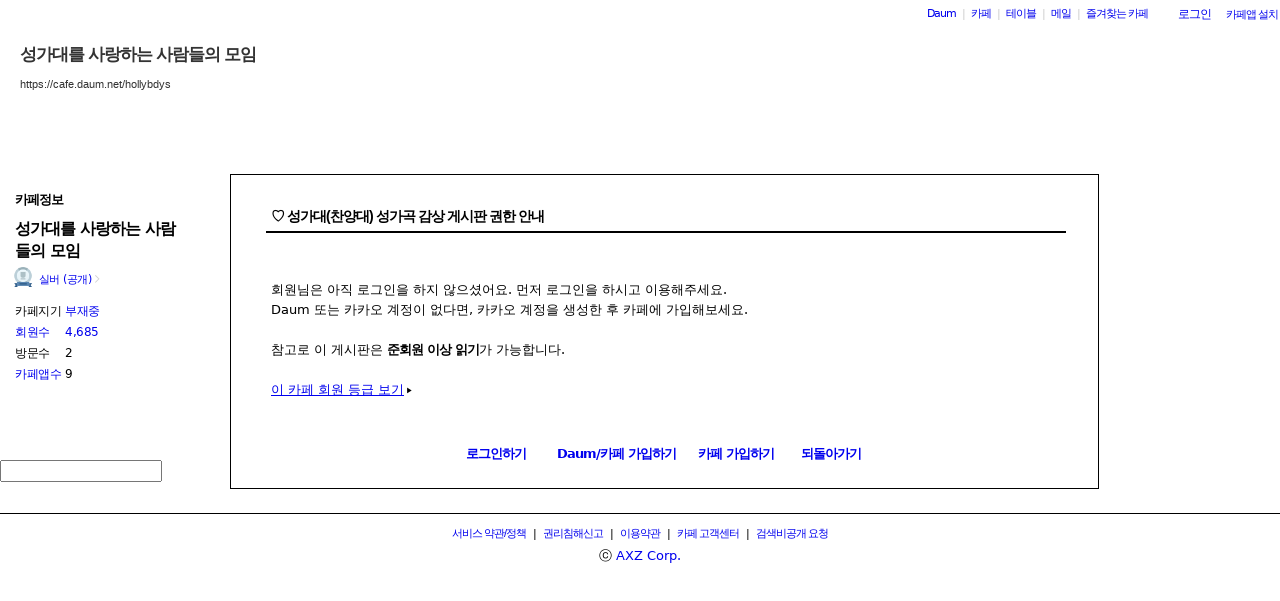

--- FILE ---
content_type: text/javascript
request_url: https://t1.daumcdn.net/cafe_cj/pcweb/build/js/2009/url_reloader-5294b589a8.js
body_size: 1323
content:
var UrlReloader = (function () {
	var UrlSessionRepository = (function () {
		var storage = window.sessionStorage;
		return {
			savePageInfo: function (frameUrl, grpcode) {
				storage.setItem('frameUrl', frameUrl);
				storage.setItem('grpcode', grpcode);
			},
			loadPageInfo: function () {
				return {
					frameUrl: storage.getItem('frameUrl'),
					grpcode: storage.getItem('grpcode')
				}
			},
			clear: function () {
				storage.removeItem('frameUrl');
				storage.removeItem('grpcode');
				storage.removeItem('needClear');
			},
			reserveClear: function () {
				storage.setItem('needClear', true);
			},
			hasReservedClear: function () {
				return storage.getItem('needClear');
			}
		};
	})();

	var PREFIX_URL = '/_c21_';
	var BBS_READ_URL_LIST = {};
	BBS_READ_URL_LIST[PREFIX_URL + '/bbs_read'] = true;
	BBS_READ_URL_LIST[PREFIX_URL + '/bbs_nsread'] = true;
	BBS_READ_URL_LIST[PREFIX_URL + '/bbs_search_read'] = true;
	BBS_READ_URL_LIST[PREFIX_URL + '/recent_bbs_read'] = true;
	BBS_READ_URL_LIST[PREFIX_URL + '/favor_bbs_read'] = true;
	BBS_READ_URL_LIST[PREFIX_URL + '/blind_bbs_read'] = true;
	BBS_READ_URL_LIST[PREFIX_URL + '/album_read'] = true;
	BBS_READ_URL_LIST[PREFIX_URL + '/cmt_nsread'] = true;

	var BBS_LIST_URL_LIST = {};
	BBS_LIST_URL_LIST[PREFIX_URL + '/bbs_list'] = true;
	BBS_LIST_URL_LIST[PREFIX_URL + '/album_list'] = true;
	BBS_LIST_URL_LIST[PREFIX_URL + '/memo_list'] = true;
	BBS_LIST_URL_LIST[PREFIX_URL + '/calendar'] = true;
	BBS_LIST_URL_LIST[PREFIX_URL + '/apply_board'] = true;

	var mainFrame;
	var isFirstPage = true;

	var isCafeMainUrl = function () {
		var splitedUrl = window.location.pathname.split('/');
		var paramUrl = window.location.search;

		return splitedUrl.length == 2 && !paramUrl.startsWith("?inviteLink=");
	};

	function receiveReplaceURL(e) {
		// 브라우저 익스텐션이 보내는 이벤트를 필터링한다. 한 줄 메모장은 down frame 에서 이벤트를 보낸다.
		if (e.origin.indexOf("daum.net") < 0 || window === e.source) {
			return;
		}
		replaceHistoryUrl(e.data);
	}

	var init = function () {
		window.addEventListener("message", receiveReplaceURL, false);

		document.addEventListener('DOMContentLoaded', function () {
			mainFrame = document.getElementById('down');
			var currentPageInfo = UrlSessionRepository.loadPageInfo();
			if (currentPageInfo.frameUrl != null && currentPageInfo.grpcode == getGrpcode() && ( mainFrame.src.indexOf(currentPageInfo.frameUrl) < 0 ) && !UrlSessionRepository.hasReservedClear() && isCafeMainUrl()) {
				delFrameCookie();
				mainFrame.src = currentPageInfo.frameUrl;
			}

			UrlSessionRepository.clear();
			mainFrame.onload = function () {
				UrlReloader.updateUrl();
			};
		}, false);
	};

	var replaceHistoryUrl = function (url) {
		window.history.replaceState({path: url}, '', url);
	};

	var getGrpcode = function () {
		var splitedPathname = window.location.pathname.split('/');
		if (splitedPathname.length < 2) {
			return '';
		}

		var grpcode = splitedPathname[1];
		return grpcode;
	};

	var isBbsReadUrl = function (currentPage) {
		return BBS_READ_URL_LIST[currentPage];
	};

	var isBbsListUrl = function (currentPage) {
		return BBS_LIST_URL_LIST[currentPage];
	};

	var getCafeApp = function () {
		try {
			var cafeApp = mainFrame.contentWindow.CAFEAPP;
		} catch (e) {
			console.log(e.name + ': ' + e.message);
			return null;
		}
		
		if (typeof cafeApp == 'undefined' || typeof cafeApp.GRPCODE == 'undefined') {
			return null;
		}

		return cafeApp;
	};

	var updateUrl = function () {
		if (!mainFrame) {
			return;
		}

		var cafeApp = getCafeApp();
		if (!cafeApp) {
			return;
		}

		var newurl = mainFrame.contentWindow.location.href;
		var currentPage = mainFrame.contentWindow.location.pathname;
		var search = (isFirstPage) ? window.location.search : '';
		isFirstPage = false;

		if (isBbsReadUrl(currentPage)) {
			replaceHistoryUrl('/' + cafeApp.GRPCODE + '/' + cafeApp.FLDID + '/' + cafeApp.ui.DATAID + search);
		} else if (isBbsListUrl(currentPage)) {
			replaceHistoryUrl('/' + cafeApp.GRPCODE + '/' + cafeApp.FLDID + search);
		} else {
			replaceHistoryUrl('/' + cafeApp.GRPCODE + search);
		}

		this.saveCurrentUrl(newurl, cafeApp.GRPCODE);
	};

	var saveCurrentUrl = function (frameUrl, grpcode) {
		if (typeof frameUrl == 'undefined' || typeof grpcode == 'undefined') {
			return;
		}
		if (UrlSessionRepository.hasReservedClear()) {
			UrlSessionRepository.clear();
			return;
		}
		UrlSessionRepository.savePageInfo(frameUrl, grpcode);
	};

	var clear = function () {
		UrlSessionRepository.reserveClear();
	};

	var isBrowserSupport = function () {
		return window.sessionStorage && window.history.replaceState && document.addEventListener;
	};

	var makeFrameCookie = function (url) {
		var today = new Date();
		var expires = new Date(today.getTime() + (30 * 1000));
		document.cookie = 'TCH=' + encodeURIComponent(url) + '; domain=cafe.daum.net; path=/; expires=' + expires.toGMTString();
	};

	var delFrameCookie = function () {
		document.cookie = 'TCH=; domain=cafe.daum.net; path=/; Max-Age=0';
	};

	if (!isBrowserSupport()) {
		init = updateUrl = saveCurrentUrl = clear = function () {
		};
	}

	return {
		init: init,
		updateUrl: updateUrl,
		saveCurrentUrl: saveCurrentUrl,
		clear: clear,
		makeFrameCookie: makeFrameCookie,
		delFrameCookie: delFrameCookie
	};
})();
